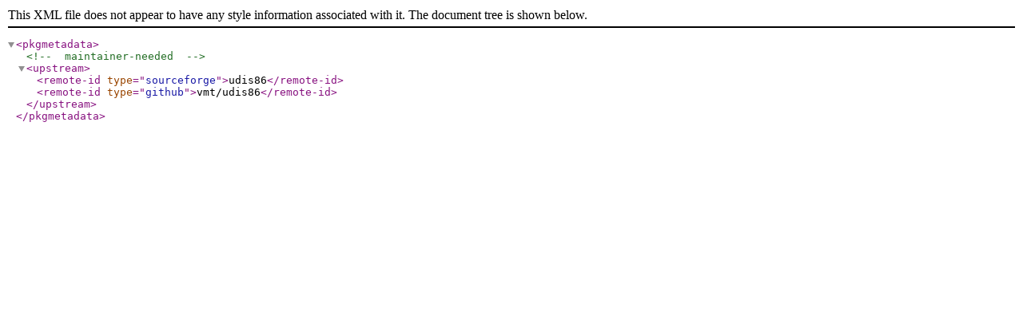

--- FILE ---
content_type: text/xml
request_url: https://sage.mirror.garr.it/gentoo-portage/dev-libs/udis86/metadata.xml
body_size: 126
content:
<?xml version="1.0" encoding="UTF-8"?>
<!DOCTYPE pkgmetadata SYSTEM "https://www.gentoo.org/dtd/metadata.dtd">
<pkgmetadata>
	<!-- maintainer-needed -->
	<upstream>
		<remote-id type="sourceforge">udis86</remote-id>
		<remote-id type="github">vmt/udis86</remote-id>
	</upstream>
</pkgmetadata>
